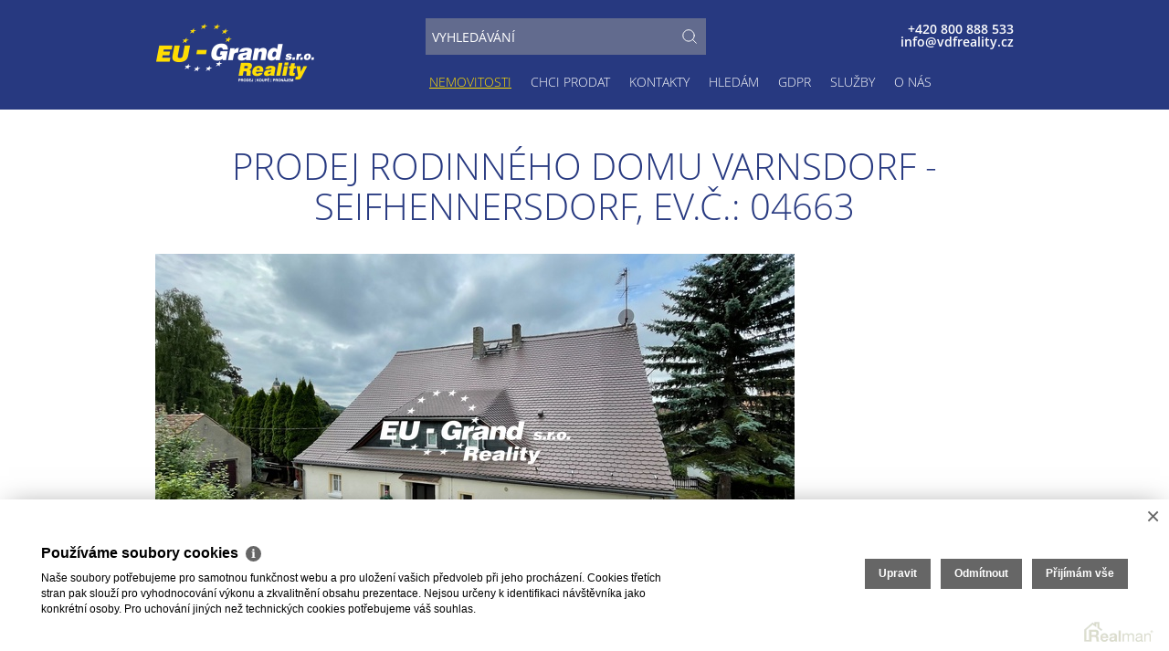

--- FILE ---
content_type: text/html
request_url: https://www.vdfreality.cz/prodej-rodinne-domy-varnsdorf-okres-decin-prodej-rodinneho-domu-varnsdorf-seifhennersdorf-3064
body_size: 7468
content:
<!DOCTYPE html><html lang="cs"><head><base href="https://www.vdfreality.cz/" /><meta http-equiv="Content-Type" content="text/html; charset=utf-8" /><meta name="author" content=" &copy; EU - Grand s.r.o., Realman s.r.o., www.realman.cz" /><meta name="viewport" content="width=device-width, minimum-scale=1.0, maximum-scale=1.0, initial-scale=1.0" /><link rel="bookmark" href="https://www.vdfreality.cz" /><meta name="copyright" content="https://www.vdfreality.cz" /><meta name="robots" content="index,follow" /><meta name="googlebot" content="snippet,archive" /><meta name="format-detection" content="telephone=no"><title>Prodej rodinného domu Varnsdorf - Seifhennersdorf | Realitní kancelář Centrála společnosti Varnsdorf</title><meta name="keywords" content="Prodej, Domy, Rodinný, Ústecký kraj, Děčín, Varnsdorf, Varnsdorf, Smíšená, Velmi dobrý, 1 500 000 Kč" /><meta name="description" content="Nabídka prodeje pěkného RD s komerčním prostorem a se samostatnou garáží v Seifhennersdorfu, ul. Rumburská. Dům se nachází u hlavní komunikace. Vedle domu je k dispozici větší parkovací stání. V.." /><link rel="shortcut icon" href="https://a.rmcl.cz/vdfreality.cz/new/images/favicon.ico?798dd" /><link rel="stylesheet" type="text/css" href="https://a.rmcl.cz/realman5.cz/web/profi9/assets/css/bootstrap.css?88583" />
<link rel="stylesheet" type="text/css" href="https://a.rmcl.cz/realman5.cz/web/common/assets/css/owl.carousel-1.3.3.css?88583" />
<link rel="stylesheet" type="text/css" href="https://a.rmcl.cz/realman5.cz/web/common/assets/css/jquery.fancybox-2.1.5.css?88583" />
<link rel="stylesheet" type="text/css" href="https://a.rmcl.cz/realman5.cz/web/common/assets/css/swipebox-1.4.4.min.css?88583" />
<link rel="stylesheet" type="text/css" href="https://a.rmcl.cz/realman5.cz/web/common/assets/css/font-open_sans.css?88583" />
<link rel="stylesheet" type="text/css" href="https://a.rmcl.cz/realman5.cz/web/common/assets/css/font-awesome.min.css?88583" />
<link rel="stylesheet" type="text/css" href="https://a.rmcl.cz/realman5.cz/web/profi9/assets/css/general.css?88583" />
<link rel="stylesheet" type="text/css" href="https://a.rmcl.cz/realman5.cz/web/profi9/assets/css/style.css?88583" />
<link rel="stylesheet" type="text/css" href="https://a.rmcl.cz/realman5.cz/web/profi9/assets/css/print.css?88583" media="print" />
<link rel="stylesheet" type="text/css" href="https://a.rmcl.cz/realman5.cz/web/profi9/assets/css/realman.css?88583" />
<link rel="stylesheet" type="text/css" href="https://a.rmcl.cz/realman5.cz/web/common/assets/css/rm_common.css?88583" />
<link rel="stylesheet" type="text/css" href="https://a.rmcl.cz/vdfreality.cz/new/css/web.css?798dd" />
<script type="text/javascript"  src="https://a.rmcl.cz/realman5.cz/web/common/assets/js/jquery-2.1.0.min.js?d34b4" rm-cookieconsent="rm-technical"></script>
<script type="text/javascript" defer src="https://a.rmcl.cz/realman5.cz/web/profi9/assets/js/bootstrap.min.js?d34b4" rm-cookieconsent="rm-technical"></script>
<script type="text/javascript" defer src="https://a.rmcl.cz/realman5.cz/web/common/assets/js/owl.carousel-1.3.3.min.js?d34b4" rm-cookieconsent="rm-technical"></script>
<script type="text/javascript" defer src="https://a.rmcl.cz/realman5.cz/web/common/assets/js/jquery.fancybox-2.1.5.pack.js?d34b4" rm-cookieconsent="rm-technical"></script>
<script type="text/javascript" defer src="https://a.rmcl.cz/realman5.cz/web/common/assets/js/jquery.swipebox-1.4.4.min.js?d34b4" rm-cookieconsent="rm-technical"></script>
<script type="text/javascript" defer src="https://a.rmcl.cz/realman5.cz/web/profi9/assets/js/jquery.backstretch.min.js?d34b4" rm-cookieconsent="rm-technical"></script>
<script type="text/javascript" defer src="https://a.rmcl.cz/realman5.cz/web/common/assets/js/jquery.scrollTo.min.js?d34b4" rm-cookieconsent="rm-technical"></script>
<!--[if lt IE 9]><script type="text/javascript" defer src="https://a.rmcl.cz/realman5.cz/web/profi9/assets/js/respond.js?d34b4" rm-cookieconsent="rm-technical"></script><![endif]-->
<!--[if lt IE 9]><script type="text/javascript" defer src="https://a.rmcl.cz/realman5.cz/web/profi9/assets/js/html5shiv.js?d34b4" rm-cookieconsent="rm-technical"></script><![endif]-->
<script type="text/javascript" defer src="https://a.rmcl.cz/realman5.cz/web/profi9/assets/js/main.js?d34b4" rm-cookieconsent="rm-technical"></script>
<script type="text/javascript" defer src="https://a.rmcl.cz/realman5.cz/web/common/assets/js/send_contact.js?d34b4" rm-cookieconsent="rm-technical"></script>
<script type="text/javascript" defer src="https://a.rmcl.cz/realman5.cz/web/common/assets/js/search_ajax_form.js?d34b4" rm-cookieconsent="rm-technical"></script>
<script type="text/javascript" defer src="https://a.rmcl.cz/vdfreality.cz/new/js/web.js?798dd" rm-cookieconsent="rm-technical"></script>
<style>:root { --color-main: #273980 !important; --color-main-light: #7486cd !important; --color-main-opacity: #273980 !important; --color-main-opacity: #273980cc !important;}</style><style type="text/css">img {width:auto;height:auto;}</style><meta property="og:url" content="https://www.vdfreality.cz/prodej-rodinne-domy-varnsdorf-okres-decin-prodej-rodinneho-domu-varnsdorf-seifhennersdorf-3064" /><meta property="og:type" content="website" /><meta property="og:image" content="https://t.rmcl.cz/?[base64]" /><meta property="og:title" content="Prodej rodinného domu Varnsdorf - Seifhennersdorf" /><meta property="og:description" content="Nabídka prodeje pěkného RD s komerčním prostorem a se samostatnou garáží v Seifhennersdorfu, ul. Rumburská. Dům se nachází u hlavní komunikace. Vedle domu je k dispozici větší parkovací stání. V.." /></head><body><header class="header wrapper"><div class="container"><div class="row"><div class="col-xs-12 menu"><nav class="navbar navbar-default" role="navigation"><div class="navbar-header"><button type="button" class="navbar-toggle" data-toggle="collapse" data-target="#menu"><span class="sr-only">Toggle navigation</span><span class="icon-bar"></span><span class="icon-bar"></span><span class="icon-bar"></span></button><div class="menu-opener" id="menu-opener"></div><h1 class="logo"><a href="https://www.vdfreality.cz" title="EU - Grand s.r.o."><img src="https://a.rmcl.cz/vdfreality.cz/new/images/logo.png?798dd" alt="EU - Grand s.r.o." rmg="wu"  width="183" height="66" ></a></h1></div><!-- .navbar-header --><div class="collapse navbar-collapse" id="menu"><ul class="nav navbar-nav"><li class="active"><a href="https://www.vdfreality.cz/nemovitosti" title="Nemovitosti">Nemovitosti</a></li><li class=""><a href="https://www.vdfreality.cz/nabizim" title="Chci prodat">Chci prodat</a></li><li class=""><a href="https://www.vdfreality.cz/kontakty" title="Kontakty">Kontakty</a></li><li class=""><a href="https://www.vdfreality.cz/hledam" title="Hledám">Hledám</a></li><li class=""><a href="https://www.vdfreality.cz/gdpr" title="GDPR">GDPR</a></li><li class=""><a href="https://www.vdfreality.cz/#section-sluzby" title="Služby">Služby</a></li><li class=""><a href="https://www.vdfreality.cz/#section-o-nas" title="O nás">O nás</a></li></ul></div><!-- #menu --><div class="social"></div><div class="hledani"><div class="row"><div class="col-sm-6 col-xs-6"><form method="get" action="https://www.vdfreality.cz/nemovitosti"><div class="input-group"><input type="text" name="fulltext" value="" class="form-control" placeholder="VYHLEDÁVÁNÍ"><span class="input-group-btn"><button type="submit" class="btn">Vyhledat</button></span></div></form></div><div class="col-sm-6 col-xs-6"><a href="tel:+420800888533">+420 800 888 533</a> <br><a href="/cdn-cgi/l/email-protection#224b4c444d0716125446445047434e4b565b0c4158"><span class="__cf_email__" data-cfemail="70191e161f300614160215111c1904095e130a">[email&#160;protected]</span></a></div></div></div></nav></div><!-- .col-xs-12.menu --></div><!-- .row --></div><!-- .container --></header><section class="fixed-menu" id="fixed-menu"><div class="container"><ul class="nav nav-justified"><li class="dropdown"><a href="https://www.vdfreality.cz/byty" class="dropdown-toggle" data-toggle="dropdown" data-hover="dropdown">Byty</a><ul class="dropdown-menu"><li><a href="https://www.vdfreality.cz/byty-prodej" title="Prodej">Prodej</a></li><li><a href="https://www.vdfreality.cz/byty-pronajem" title="Pronájem">Pronájem</a></li></ul></li><li class="dropdown"><a href="https://www.vdfreality.cz/domy" class="dropdown-toggle" data-toggle="dropdown" data-hover="dropdown">Domy</a><ul class="dropdown-menu"><li><a href="https://www.vdfreality.cz/domy-prodej" title="Prodej">Prodej</a></li><li><a href="https://www.vdfreality.cz/domy-pronajem" title="Pronájem">Pronájem</a></li></ul></li><li class="dropdown"><a href="https://www.vdfreality.cz/komerce" class="dropdown-toggle" data-toggle="dropdown" data-hover="dropdown">Komerce</a><ul class="dropdown-menu"><li><a href="https://www.vdfreality.cz/komerce-prodej" title="Prodej">Prodej</a></li><li><a href="https://www.vdfreality.cz/komerce-pronajem" title="Pronájem">Pronájem</a></li></ul></li><li class="dropdown"><a href="https://www.vdfreality.cz/pozemky" class="dropdown-toggle" data-toggle="dropdown" data-hover="dropdown">Pozemky</a><ul class="dropdown-menu"><li><a href="https://www.vdfreality.cz/pozemky-prodej" title="Prodej">Prodej</a></li><li><a href="https://www.vdfreality.cz/pozemky-pronajem" title="Pronájem">Pronájem</a></li></ul></li><li class="dropdown"><a href="https://www.vdfreality.cz/ostatni" class="dropdown-toggle" data-toggle="dropdown" data-hover="dropdown">Ostatní</a><ul class="dropdown-menu"><li><a href="https://www.vdfreality.cz/ostatni-prodej" title="Prodej">Prodej</a></li><li><a href="https://www.vdfreality.cz/ostatni-pronajem" title="Pronájem">Pronájem</a></li></ul></li></ul></div><!-- .container --></section><!-- #fixed-menu.fixed-menu --><section class="detail wrapper"><div id="nemovitosti"><div class="container"><h1 class="popisek">Prodej rodinného domu Varnsdorf - Seifhennersdorf, Ev.č.: 04663</h1><div class="row"><div class="col-xs-12"><div class="main-image" id="main-image"><a href="https://t.rmcl.cz/?[base64]" class="fancybox" rel="gallery"><img src="https://t.rmcl.cz/?[base64]" alt="IMG_1486"   width="700" height="380"   loading="lazy" /></a></div><!-- #main-image.main-image --></div></div><div class="row"><div class="col-lg-7"><div class="popis"><h2>Popis</h2><p>Nabídka prodeje pěkného RD s komerčním prostorem a se samostatnou garáží v Seifhennersdorfu, ul. Rumburská. Dům se nachází u hlavní komunikace. Vedle domu je k dispozici větší parkovací stání. V přízemí domu je komerční prostor - zavedené kadeřnictví (holý nájem 170 Eur/měsíc ). Dále jsou zde tři místnosti a toaleta. Možnost další provozovny. V patře je bytová jednotka 3+1, kuchyň s jídelnou, obývací pokoj, ložnice, dětský pokoj, koupelna a WC. Na půdě jsou 2 místnosti. Nemovitost se prodává včetně zařízení kromě ložnice. Dům je částečně podsklepen. Vytápění řešeno elektrickým topením + krbová kamna v obývacím pokoji. Voda obecní + studna ve sklepě, kanalizace. Plynová přípojka u domu. Dům je ve výborném stavu. Rádi Vám pomůžeme s financováním této nemovitosti. Více informací v RK. U této nemovitosti není ke dni zveřejnění inzerce zpracovaný energetický štítek, dle novely zákona 406/2000 je proto nemovitost inzerována v energetické třídě G.</p></div><div class="mapa"><script data-cfasync="false" src="/cdn-cgi/scripts/5c5dd728/cloudflare-static/email-decode.min.js"></script><script type="text/javascript" async src="https://a.rmcl.cz/realman5.cz/web/common/assets/js/openStreetMap.js?df747" rm-cookieconsent="rm-technical"></script><link rel="stylesheet" href="https://cdnjs.cloudflare.com/ajax/libs/leaflet/1.9.4/leaflet.min.css" integrity="sha512-h9FcoyWjHcOcmEVkxOfTLnmZFWIH0iZhZT1H2TbOq55xssQGEJHEaIm+PgoUaZbRvQTNTluNOEfb1ZRy6D3BOw==" crossorigin="anonymous" referrerpolicy="no-referrer" /><link rel="stylesheet" href="https://cdnjs.cloudflare.com/ajax/libs/leaflet.markercluster/1.5.3/MarkerCluster.min.css" integrity="sha512-ENrTWqddXrLJsQS2A86QmvA17PkJ0GVm1bqj5aTgpeMAfDKN2+SIOLpKG8R/6KkimnhTb+VW5qqUHB/r1zaRgg==" crossorigin="anonymous" referrerpolicy="no-referrer" /><link rel="stylesheet" href="https://cdnjs.cloudflare.com/ajax/libs/leaflet.markercluster/1.5.3/MarkerCluster.Default.min.css" integrity="sha512-fYyZwU1wU0QWB4Yutd/Pvhy5J1oWAwFXun1pt+Bps04WSe4Aq6tyHlT4+MHSJhD8JlLfgLuC4CbCnX5KHSjyCg==" crossorigin="anonymous" referrerpolicy="no-referrer" /><style type="text/css">.rm-map-osm-wrapper { z-index:0; } .leaflet-container { font-size:11px !important; } .leaflet-container span { color:#000 !important; display:inline !important; float:none !important; margin:0 !important; } .leaflet-popup-content > div { max-width:75vw; } .leaflet-container .leaflet-tile { border-radius:0 !important; }</style><script type="text/javascript" integrity="sha512-puJW3E/qXDqYp9IfhAI54BJEaWIfloJ7JWs7OeD5i6ruC9JZL1gERT1wjtwXFlh7CjE7ZJ+/vcRZRkIYIb6p4g==" crossorigin="anonymous" referrerpolicy="no-referrer" src="https://cdnjs.cloudflare.com/ajax/libs/leaflet/1.9.4/leaflet.min.js" rm-cookieconsent="rm-technical"></script><script type="text/javascript" integrity="sha512-TiMWaqipFi2Vqt4ugRzsF8oRoGFlFFuqIi30FFxEPNw58Ov9mOy6LgC05ysfkxwLE0xVeZtmr92wVg9siAFRWA==" crossorigin="anonymous" referrerpolicy="no-referrer" src="https://cdnjs.cloudflare.com/ajax/libs/leaflet.markercluster/1.5.3/leaflet.markercluster.min.js" rm-cookieconsent="rm-technical"></script><script type="text/javascript"  rm-cookieconsent="rm-technical">var mapHasOwnMarkerIcon = 0;</script><div id="map-canvas" class="rm-map-osm-wrapper"></div><script type="text/javascript"  rm-cookieconsent="rm-technical">$(window).on("load", function(){ renderOpenStreetMap( "map-canvas", 50.9115451068, 14.6182353635, 2, "Varnsdorf", "https://a.rmcl.cz/vdfreality.cz/new/images/marker.png?798dd", {} ); });</script></div><div class="makler"><img src="https://t.rmcl.cz/?bc9xyaKFUsnVvlLSUMOeBQI4vY7iLOoESb7edG5_DOSxuiS6bgWKBdihioaHpCZhm4roZqXW9RIUj_QAMKdC9EzInVwLmBsnwUSyRbOlh3laEXMUq6h58t31Dm633gMDqg8Z4eAO8K1EALAl4pVQxFu1lHM" alt="Ivana Mádle Reiberová"   width="130" height="130"   loading="lazy" /><h2>Kontaktujte makléře</h2><p>Ivana Mádle Reiberová</p><p><a href="tel:+420602757772">+420 602 757 772</a></p> <p><a href="/cdn-cgi/l/email-protection#8de4fbece3eca3ffe8e4efe8ffe2fbeca8b9bdfbe9ebffe8ece1e4f9f4a3eef7"><span class="__cf_email__" data-cfemail="056c73646b642b77606c6760776a736445736163776064696c717c2b667f">[email&#160;protected]</span></a></p> </div><div class="actions"><a href="#odeslat" class="btn btn-primary icon mail inline" title="Odeslat e-mailem">Odeslat</a> <a href="#dotaz" class="btn btn-primary icon question inline" title="Zaslat dotaz makléři">Zaslat dotaz</a> <a rel="nofollow" target="_blank" href="src/getpdf.php?rm_rq=uS+oLebq77Ae1StXkCreCqrSVGvJYMpojtCBroc2KoQXymhtzFw3MkhZ3d0l3it6lQ1muXb3%2FV4gC8N4bL40fnUE6WayTvt1buxgSyrfltunPc%3D" class="btn btn-primary icon print">Vytisknout</a></div></div><!-- .col-lg-7 --><div class="col-lg-5"><table class="detail-nemovitosti"><tr><td colspan="2" class="price">prodáno</td></tr><tr><td class="label">Kategorie</td><td>Rodinné domy</td></tr><tr><td class="label">Lokalita</td><td>Varnsdorf</td></tr><tr><td class="label">Okres</td><td>Děčín</td></tr><tr><td class="label">Velikost</td><td>5 a více pokojů</td></tr><tr><td class="label">Užitná plocha</td><td>180 m²</td></tr><tr><td class="label">Plocha pozemku</td><td>650 m²</td></tr><tr><td class="label">Stav objektu</td><td>Velmi dobrý</td></tr><tr><td class="label">Budova</td><td>Smíšená</td></tr><tr><td class="label">Typ domu</td><td>Patrový</td></tr><tr><td class="label">Poloha objektu</td><td>Samostatný</td></tr><tr><td colspan="2" class="price"><center title="En. náročnost b.">G (PENB nedodán)</center></td></tr></table></div><!-- .col-lg-5 --></div><!-- .row --></div></div></section><div id="odeslat" style="display: none;"><form action="javascript:send_contact('send_email');" method="post" accept-charset="utf-8" enctype="text/plain" id="send_email"><h2>Odeslat nabídku na email</h2><div class="inline-form"><label for="form-name">Moje jméno<span class="required">*</span></label><input type="text" id="form-name" name="Sender" class="form-control" /></div><div class="inline-form"><label for="form-myemail">Můj email<span class="required">*</span></label><input type="text" id="form-myemail" name="SenderEmail" class="form-control" /></div><div class="inline-form"><label for="form-email">E-mail adresáta<span class="required">*</span></label><input type="text" id="form-email" name="RecipientEmail" class="form-control" /></div><div class="inline-form"><label for="form-text">Zpráva pro adresáta</label><textarea id="form-text" name="Text" class="form-control"/>Zasílám zajímavou nabídku nemovitosti "Prodej rodinného domu Varnsdorf - Seifhennersdorf, prodáno"

</textarea></div><label></label><button type="submit" class="btn btn-primary btn-block" name="Send">Odeslat</button><input type="hidden" name="FormData" value="uS+gHqln%2B1jdm0hqzaByKCvDIrBO42%2FMT6i8BZ5gk87VziP%2BiIQFjVtyd%2FOoByFgOPJ38pFzwJBvbxWHFDYG%2F5CaCCNz3KHDYYupgVHMcxJE2%2BHBtdL6xHgiON1AroBSOvKSeGeWXhBjR82N6U5xY3maYBbadstS%2BeVr4wZOiiLBCRl9knfR7wmW6KDhORUaaOl" /></form></div><!-- odeslat --><div id="dotaz" style="display:none"><form action="javascript:send_contact('send_seller');" method="post" accept-charset="utf-8" enctype="text/plain" id="send_seller"><h2>Odeslat dotaz makléři</h2><div class="inline-form"><label for="form-name1">Moje jméno<span class="required">*</span></label><input name="Sender" id="form-name1" type="text" class="form-control" /></div><div class="inline-form"><label for="form-email1">Můj email</label><input name="SenderEmail" id="form-email1" type="text" class="form-control" /></div><div class="inline-form"><label for="form-phone1">Můj telefon</label><input name="SenderPhone" id="form-phone1" type="text" class="form-control" /></div><div class="inline-form"><label for="form-text1">Moje zpráva</label><textarea id="form-text1" name="Text" class="form-control">Mám dotaz k nemovitosti "Prodej rodinného domu Varnsdorf - Seifhennersdorf, prodáno"

</textarea></div><label></label><button type="submit" class="btn btn-primary btn-block" name="Send">Odeslat</button><p class="mt20">Odesláním souhlasíte se&nbsp;<a href="https://www.vdfreality.cz/gdpr" class="" target="_blank">zpracováním osobních údajů</a>.</p><input type="hidden" name="FormData" value="uS+UqFKiV%2Fw5w3XfVLL3DQoqyw216bQNPLSt2aLKtOuc7%2BEM8X%2F%2BwqSY%2Bnm6i7%2F6bItfxVd4rjuhTBNmNoy3pLX2wod2ztfiOOL9U6uyxM0QtSy3MlUrjYTCQr%2BuBjlqTBKRhKqLLbzEl0iVyuXDF7eRSr%2BplKycx69ei9uQmWw8Nd0pgIVubL3QCeunuJps%2Bc%2Fg9MhtlfnUf3PXeWz3kaWw6V7Cg4cdJiIjf90yrUjD2hNIfIwpSy7mItNE%2F4ML9IMIsvh6QDlHWLEjLksnSGb%2Fw%3D%3D" /></form></div><!-- dotaz --><div class="footer-fix"></div><footer class="footer wrapper"><div class="container"><div class="row"><div class="col-md-7"><p>2026 &copy; EU - Grand s.r.o., všechna práva vyhrazena | <a href="https://www.vdfreality.cz/rm-cookies-info">Cookies</a></p></div><div class="col-md-5"><p class="text-right">Realitní SW <a href="http://www.realman.cz/"><strong>Real</strong>man</a></p></div></div></div></footer><script data-cfasync="false" src="/cdn-cgi/scripts/5c5dd728/cloudflare-static/email-decode.min.js"></script><script type="text/javascript" defer src="https://a.rmcl.cz/realman5.cz/web/common/assets/js/jquery.inputmask.bundle.min.js?d34b4" rm-cookieconsent="rm-technical"></script>
<script type="text/javascript" defer src="https://a.rmcl.cz/realman5.cz/web/common/assets/js/realman_mask.js?d34b4" rm-cookieconsent="rm-technical"></script>
<script type="text/javascript"  rm-cookieconsent="rm-technical">var gdprcookies_translation = { "title": "Používáme soubory cookies","text": "Naše soubory potřebujeme pro samotnou funkčnost webu a pro uložení vašich předvoleb při jeho procházení. Cookies třetích stran pak slouží pro vyhodnocování výkonu a zkvalitnění obsahu prezentace. Nejsou určeny k identifikaci návštěvníka jako konkrétní osoby. Pro uchování jiných než technických cookies potřebujeme váš souhlas.","technical_title": "Technické cookies","technical_text": "Pokud už je uložíme, pak jsou nezbytné, aby web fungoval a mohli jste používat jeho funkce. Slouží pro mapy, zabezpečení, odesílání formulářů, preference položek, jazyka, měny, dále slouží pro rozložení zatížení při načítání souborů, apod.","analytical_title": "Analytické cookies","analytical_text": "Používají se ke shromažďování dat pro analýzu provozu našeho webu. Díky těmto datům víme, odkud návštěvníci přichází, co je na webu zajímá, dobu jejich návštěvy apod. a tak zpříjemňovat uživatelský zážitek.","marketing_title": "Marketingové cookies","marketing_text": "Ukládání těchto souborů slouží pro zobrazování relevantnějšího obsahu i reklamy a také nastaví souhlas s odesíláním údajů o uživatelích souvisejících s reklamami společnosti Google. Nepovolení neznamená skrytí reklamy.","save": "Uložit","close": "Zavřít","edit": "Upravit","settings": "Upravit moje předvolby","decline": "Odmítnout","acceptall": "Přijímám vše","more_info": "Více informací", };</script><script type="text/javascript" async src="https://a.rmcl.cz/realman5.cz/web/common/assets/js/rm-cookieconsent.js?v=b64_11.js&df747" rm-cookieconsent="rm-technical"></script><script defer src="https://static.cloudflareinsights.com/beacon.min.js/vcd15cbe7772f49c399c6a5babf22c1241717689176015" integrity="sha512-ZpsOmlRQV6y907TI0dKBHq9Md29nnaEIPlkf84rnaERnq6zvWvPUqr2ft8M1aS28oN72PdrCzSjY4U6VaAw1EQ==" data-cf-beacon='{"version":"2024.11.0","token":"f54c7ebd20a94c6db0e51ddc6f0320b2","r":1,"server_timing":{"name":{"cfCacheStatus":true,"cfEdge":true,"cfExtPri":true,"cfL4":true,"cfOrigin":true,"cfSpeedBrain":true},"location_startswith":null}}' crossorigin="anonymous"></script>
</body></html>

--- FILE ---
content_type: text/css; charset=utf-8
request_url: https://a.rmcl.cz/vdfreality.cz/new/css/web.css?798dd
body_size: 1706
content:
h1 { color:#fff; }
.header.wrapper { background-color:var(--color-main); height:120px; }
.navbar-default { background-color:var(--color-main); height:auto; }
h1.logo img { margin-top:10px; width:auto; height:auto; }
ul.nav.navbar-nav { margin:80px 65px 10px 0; }
.navbar-default .navbar-nav > li > a { color:#fff; }
.navbar-default .navbar-nav a.active, .navbar-default .navbar-nav  a.active:hover, .navbar-default .navbar-nav  a.active:focus { background-color:transparent; color:var(--color-2); }
.navbar-default .navbar-nav > li > a:hover,.navbar-default .navbar-nav > li > a:focus { background-color:transparent; color:var(--color-2); }
.navbar-default .navbar-nav > .active > a, .navbar-default .navbar-nav > .active > a:hover, .navbar-default .navbar-nav > .active > a:focus { background-color:transparent; color:var(--color-2); text-decoration:underline; }
.social { top:75px; }
.hledani { position:absolute; top:0; left:296px; right:0; padding-top:20px; }
.hledani .form-control { background:#626b8e; border:none; box-shadow:none; color:#fff; }
.hledani ::-webkit-input-placeholder { color:#fff; }
.hledani :-ms-input-placeholder { color:#fff; }
.hledani ::placeholder { color:#fff; }
.hledani .btn { border:none; box-shadow:none; color:#fff; border-radius:0; height:40px; text-indent:-9999px; width:35px; background:#626b8e url("../images/lupa.svg") no-repeat center right 10px; background-size:16px auto; }
.hledani .col-sm-6 + .col-sm-6 { text-align:right; line-height:1; padding-top:5px; }
.hledani a { color:#fff; font-weight:600; }
.hledani a:hover { color:var(--color-2); }
.fixed-menu { background-color:var(--color-2); top:120px; }
.fixed-menu .nav > li > a { color:var(--color-main); border-right:1px solid var(--color-main); }
.fixed-menu .nav > li > a:hover, .fixed-menu .nav > li > a:focus, .fixed-menu .nav > li.active > a { background-color:var(--color-main); color:#fff; }
.fixed-menu .nav > li > .dropdown-menu { background-color:var(--color-main); border:1px solid var(--color-main); }
.fixed-menu .nav > li > .dropdown-menu  > li > a:hover, .fixed-menu .nav > li > .dropdown-menu  > li > a:focus { color:var(--color-main); background-color:var(--color-2); }
.menu-opener { background-image:url("../images/menu-opener.png"); }
.sluzby { margin:50px 0 260px 0; }
.sluzba { width:160px; height:160px; border:2px solid var(--color-main); margin:40px 10px 0 10px; }
.sluzba h2 { color:var(--color-main); }
.sluzba .icon span { width:40px; height:35px; background:url("../images/ico01.svg") no-repeat; }
.sluzba.domy .icon span { background-image:url("../images/ico02.svg"); }
.sluzba.komerce .icon span { background-image:url("../images/ico03.svg"); }
.sluzba.pozemky .icon span { background-image:url("../images/ico04.svg"); }
.sluzba.ostatni .icon span { background-image:url("../images/ico05.svg"); }
.sluzba:hover { text-decoration:none; background:var(--color-2); }
.sluzba .hover { background-color:var(--color-2); color:var(--color-main); padding:50px 25px 25px 25px; }
.sluzba .hover a { color:var(--color-main); font-weight:700; }

.realita .hover { background:rgba(0,0,0,.7); }
.nemovitosti.wrapper { background:var(--color-main) url("../images/nemovitosti-bg.jpg") no-repeat top center fixed; }
.nemovitosti .typ { border-color:var(--color-2); }
.nemovitosti h2 { color:var(--color-main); border-color:var(--color-main); }

.taby { background:#fff; padding:15px; color:#000; margin-bottom:30px; }
.taby .nav-tabs { border-bottom:none; text-align:center; }
.taby .nav-tabs > li > a { margin-right:10px; border-radius:0; border:none !important; background:#e2e2e2 url("../images/ico01.svg") no-repeat center top 10px;
							background-size:40px auto; color:var(--color-main); text-transform:uppercase; font-size:20px; padding:50px 10px 10px 10px; width:174px; }
.taby .nav-tabs > li:last-child > a { margin-right:0; }
.taby .nav-tabs > li + li > a { background-image:url("../images/ico02.svg"); }
.taby .nav-tabs > li + li + li > a { background-image:url("../images/ico03.svg"); }
.taby .nav-tabs > li + li + li + li > a { background-image:url("../images/ico04.svg"); }
.taby .nav-tabs > li + li + li + li + li > a { background-image:url("../images/ico05.svg"); }
.taby .nav-tabs > li > a:hover { border:none; }
.taby .nav-tabs > li.active > a { background-color:var(--color-2); }
.taby .tab-content { padding:25px; }
.taby h2 { color:var(--color-main); font-weight:700; border-bottom:none; margin:20px 0 10px 0; }
.taby h3 { font-weight:700; min-width:130px; padding-right:10px; display:inline-block; }
.taby h4 { font-weight:700; margin:20px 0 10px 0; display:block; font-size:14px; }
.taby label { font-weight:400; padding-right:30px; margin-bottom:10px; }
.taby label input { margin-right:5px; }
.taby .form-control { max-width:200px; display:inline-block; border:solid 1px #000; margin-right:10px; height:34px; }

.pages a:hover,.pages a.active { color:var(--color-2); }
.hledam-nabizim.wrapper { background:#fff; }
.hledam-nabizim h1 { color:var(--color-main); }
.box { background-color:#b1b1b0; }
.box:hover { background-color:var(--color-main); }
.sluzby.wrapper { background:var(--color-main) url("../images/sluzby-bg.jpg") no-repeat top center fixed; margin:0; }
.sluzby.wrapper h2 { color:#fff; }
.about.wrapper { background-image:url("../images/about-bg.jpg"); color:#000; }
.about h1 { color:var(--color-main); }
.about h2 { color:var(--color-main); }
table.about tr td { color:var(--color-main); }
table.about td.first, table.about td.second, table.about td.third { background-image:url("../images/about-sprite.png"); }
.sluzby.wrapper h1 { margin-bottom:20px; }
.kontakty h1 { color:var(--color-main); }
.kontakt h2 { color:var(--color-main); }
.kontakt:hover { background-color:var(--color-2); }
.kontakty .name { color:var(--color-main); }
.kontakty .tel, .kontakty .mail { color:var(--color-main); }
.kontakty .web { color:var(--color-main); }
.mapa .gmaps { background:rgba(39,57,128,.8); }
.mapa .gmaps a { color:var(--color-2); }
.mapa .bod { background-image:url("../images/bod.png"); }
.detail.wrapper { padding-top:60px; }
.makler a { color:var(--color-main); }
.detail-nemovitosti tr td.price { color:var(--color-main); }
h3.form { background-image:url("../images/dropdown-arrow.png"); }
select.form-control.dropdown { background-image:url("../images/dropdown-arrow.png"); }
.popisek { color:var(--color-main); }
.btn-primary, .btn-primary:active { background-color:var(--color-main); font-weight:700; Xpadding:10px 20px; Xmargin-top:20px; }
.btn-primary:hover, .btn-primary:focus { background-color:var(--color-2); color:var(--color-main); }
footer p { padding-top:8px; color:var(--color-main); }
h1.dotted { color:var(--color-main); }
.formular h1 { color:var(--color-main); }

@media (max-width: 767px){
	.navbar-toggle { margin:21px 0 10px 10px; }
}
@media (max-width: 460px){
	.hledani { display:none; }
	.taby .nav-tabs > li > a { margin-right:5px; font-size:13px; background-size:30px auto; padding:40px 5px 10px 5px; width:auto; }
	h1 { font-size:30px; margin:20px 0 30px 0; }
}

/* RM */
.video-wrapper + .content { min-height:0; }
.realita { height:auto; }
.wrapper.wrapper-own-bg::before, .sluzby.wrapper::before { content:none; }
.fixed-menu.open { top:0; z-index:9999; }
.social a i.fa { color:#fff; }
.social a:hover i.fa { color:var(--color-2); }
.detail.wrapper { background:#fff; }
.actions .btn-primary:hover { background-color:var(--color-2); }
.btn-gallery { padding:18px; margin:0; }
.sluzba .icon span { background-position:0 0 !important; }

.taby .nav-tabs > li > a, .taby .nav-tabs > li > a.nav-tab-at1 { background-image:url("../images/ico01.svg"); }
.taby .nav-tabs > li > a.nav-tab-at2 { background-image:url("../images/ico02.svg"); }
.taby .nav-tabs > li > a.nav-tab-at3 { background-image:url("../images/ico04.svg"); }
.taby .nav-tabs > li > a.nav-tab-at4 { background-image:url("../images/ico03.svg"); }
.taby .nav-tabs > li > a.nav-tab-at5 { background-image:url("../images/ico05.svg"); }
.taby .nav-tabs > li input[type="radio"] { position:absolute; left:-9999px; }
.taby .nav-tabs > li { margin-bottom:5px; }
@media (max-width: 767px){
	#video-wrapper + .content > .container { position:relative; top:250px; }
	.nav-tabs > li { display:inline-block; float:none; width:33.3%; }
	.taby h3 { display:block; }
	.taby .form-control { margin-bottom:5px; }
}

:root {
	--color-2:#ffdd00 !important;
}

.actions { text-align:center; }
.weight-normal { font-weight:normal; }
.btn-light, .btn-light:active { background-color:var(--color-2); color:var(--color-main); }
.btn-light:hover, .btn-light:focus { background-color:var(--color-main); color:#fff; }
.btn-fr { float:right; margin-bottom:10px; }
@media (max-width: 991px){
	.btn-fr { float:none; display:block; margin-top:20px; }
}

.footer.wrapper { position:relative; }
.footer-fix { height:0; }
.taby .form-control { text-align:left !important; }

html { margin:0; overflow-x:visible !important; }

/* 21.6.2023 */
.price-sleva { display:block; text-decoration:line-through; color:#aaa; font-size:20px; margin-bottom:6px; }
.realita .hover .price.price-sleva { font-size:14px; margin:0; }


--- FILE ---
content_type: text/javascript; charset=utf-8
request_url: https://a.rmcl.cz/realman5.cz/web/profi9/assets/js/main.js?d34b4
body_size: 951
content:
$(document).ready(function(){
	$('.dropdown-menu').hover( function(){
		$(this).parent().toggleClass("active");
	});
	
	$("#menu-opener").click(function(){
		$(this).toggleClass("open");
		$("#fixed-menu").toggleClass("open");
	});
	
//	$("#main").backstretch(["../images/main-bg2.jpg", "../images/main-bg3.jpg"], {duration: 5000, fade: 1000});
	
	var owl1 = $(".owl-container");
	owl1.owlCarousel({
		items : 4,
		itemsDesktop: [979,3],
		itemsDesktopSmall: [700,3],
		itemsTablet: [690,2],
		itemsMobile: [480,1],
		autoPlay : true,
		stopOnHover : true,
		pagination : true,
		responsive : true,
		itemsScaleUp: false
	});
	
	var owl2 = $(".owl-container2");
	owl2.owlCarousel({
		items : 3,
		itemsDesktop: [979,2],
		itemsDesktopSmall: [700,2],
		itemsTablet: [630,1],
		itemsMobile: [480,1],
		autoPlay : true,
		stopOnHover : true,
		pagination : false,
		responsive : true,
		itemsScaleUp: false
	});
	$(".owl2 .owl-next").click(function(){
		owl2.trigger('owl.next');
	});
	$(".owl2 .owl-prev").click(function(){
		owl2.trigger('owl.prev');
	});
	
	var owlHP = $("#homeSlider");
	owlHP.owlCarousel({
		items : 1,
		itemsDesktop: false,
		itemsDesktopSmall: false,
		itemsTablet: false,
		itemsTabletSmall: false,
		itemsMobile: false,
		autoPlay : true,
		stopOnHover : false,
		pagination : false,
		responsive : true
	});
	
	if(($( window ).width())>767){
		$('.fancybox').fancybox({ type: 'image' });
	} else {
		$('.fancybox').swipebox();
	}
	
	$("#show-gallery").click(function(){
		$(this).remove();
		$("#clearfix").remove();
		$(".main-image").addClass("open-gallery");
		$(".gallery").addClass("open-gallery");
		$("#more-images").addClass("open-gallery");
	});
	
	$(".btn.inline").fancybox({
		maxWidth	: 800,
		maxHeight	: 600,
		fitToView	: true,
		minwidth	: 500,
		autoSize	: false,
		helpers		: { overlay: { locked:false } }
	});
	
	// $(".btn.inline").fancybox({
	// 	maxWidth	: 800,
	// 	maxHeight	: 600,
	// 	fitToView	: false,
	// 	minwidth	: 500
	// });
	
//	$( ".anchor" ).each(function() {
//		$( this ).click(function() {
//			var point = $( this ).attr("href");
//			var pos = $(point).offset().top;
//			var scroll = pos-150;
//			$('body').scrollTo(scroll+"px", 800);
//		});
//	});
	
	$( '#menu ul.nav li a' ).click(function(e){
		var href = $(this).attr( 'href' );
		
		if ( href.indexOf( '#' ) < 0 )
			return;
		
		var split = href.split( '#' );
		var url = split[0];
		var hash = split[1];
		
		if ( hash == '' )
			return;
		
		url = url.replace( /\/$/, '' ).trim();
		var act_url = ( window.location.protocol + '//' + window.location.hostname + window.location.pathname ).replace( /\/$/, '' ).trim();
		
		if ( url != act_url )
			return;
		
		if ( ! $( '#' + hash + '1' ).length )
			return;
		
		e.preventDefault();
		$( 'body' ).scrollTo( ( $( '#' + hash + '1' ).offset().top - 100 ) + 'px', 800 );
		$('#menu').collapse('hide');
	});
	
	if ( window.location.hash ) {
		var hash = window.location.hash.replace( '#', '' );
		if ( $( '#' + hash + '1' ).length )
			$( 'body' ).scrollTo( ( $( '#' + hash + '1' ).offset().top - 100 ) + 'px', 800 );
	}
});

$(document).scroll(function(){
	if (document.body.offsetWidth >= 768) {
		if ($(document).scrollTop() >= 220) {
			$("#fixed-menu:not(.fixed-menu-open)").slideDown( 400, function(){ $("#fixed-menu").css('overflow',''); } );
		} else {
			$("#fixed-menu:not(.fixed-menu-open)").slideUp( 400, function(){ $("#fixed-menu").css('overflow',''); } );
		}
		
//		var second = $(".second").attr("href");
//		var secondpos = $(second).offset().top-200;
//		var third = $(".third").attr("href");
//		var thirdpos = $(third).offset().top-200;
//		var fourth = $(".fourth").attr("href");
//		var fourthpos = $(fourth).offset().top-200;
//		var fifth = $(".fifth").attr("href");
//		var fifthpos = $(fifth).offset().top-200;
//		var sixth = $(".sixth").attr("href");
//		var sixthpos = $(sixth).offset().top-200;
//		
//		if ($(document).scrollTop() >= 0 && $(document).scrollTop() < secondpos) {
//			$(".first").addClass("active");
//		} else {
//			$(".first").removeClass("active");
//		}
//		if ($(document).scrollTop() >= secondpos && $(document).scrollTop() < thirdpos) {
//			$(".second").addClass("active");
//		} else {
//			$(".second").removeClass("active");
//		}
//		if ($(document).scrollTop() >= thirdpos && $(document).scrollTop() < fourthpos) {
//			$(".third").addClass("active");
//		} else {
//			$(".third").removeClass("active");
//		}
//		if ($(document).scrollTop() >= fourthpos && $(document).scrollTop() < fifthpos) {
//			$(".fourth").addClass("active");
//		} else {
//			$(".fourth").removeClass("active");
//		}
//		if ($(document).scrollTop() >= fifthpos && $(document).scrollTop() < sixthpos) {
//			$(".fifth").addClass("active");
//		} else {
//			$(".fifth").removeClass("active");
//		}
//		if ($(document).scrollTop() >= sixthpos) {
//			$(".sixth").addClass("active");
//		} else {
//			$(".sixth").removeClass("active");
//		}
	}
});
